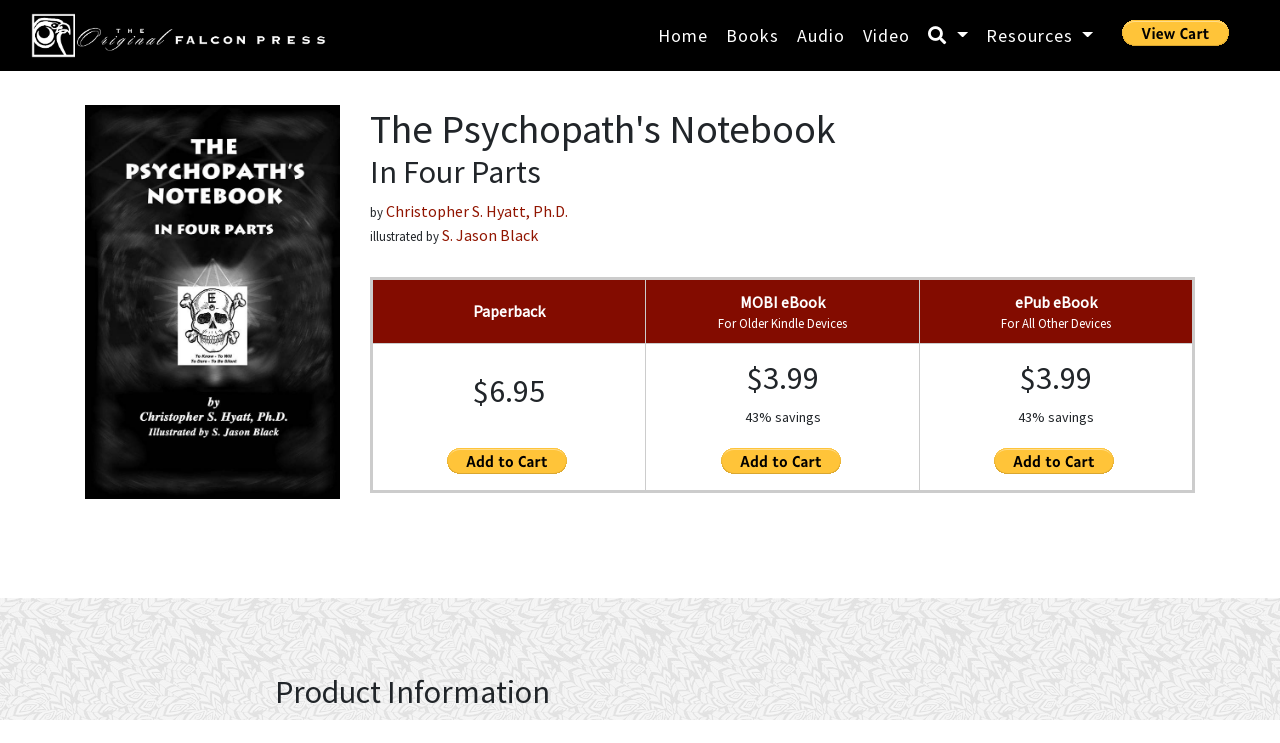

--- FILE ---
content_type: text/html; charset=UTF-8
request_url: http://originalfalcon.com/psychopaths-notebook-in-four-parts.php
body_size: 23766
content:


<!doctype html>
<html lang='en'>

<head>
<meta charset='utf-8'>
<meta name='viewport' content='width=device-width, initial-scale=1, shrink-to-fit=no'>
<meta name='description' content='
The Psychopaths Notebook is designed to give you practical advice to achieve the goals developed in The Psychopaths Bible.

Part 1: The Extreme Types
Part 2: The Joys of Revenge
Part 3: A Day in the Life of A Psychopath
Part 4: The Seven Blessings, Often Called The Seven Deadly Sins

'>
<meta name='author' content='The Original Falcon Press'>

<link rel='icon' href='img/favicon/favicon.png'>

<title>The Psychopath's Notebook</title>

<!-- Bootstrap core CSS -->
<!-- OFFSITE -->
<!--
<link rel='stylesheet' href='https://maxcdn.bootstrapcdn.com/bootstrap/4.0.0-beta.3/css/bootstrap.min.css' integrity='sha384-Zug+QiDoJOrZ5t4lssLdxGhVrurbmBWopoEl+M6BdEfwnCJZtKxi1KgxUyJq13dy' crossorigin='anonymous'>
-->
<link rel='stylesheet' href='https://stackpath.bootstrapcdn.com/bootstrap/4.1.0/css/bootstrap.min.css' integrity='sha384-9gVQ4dYFwwWSjIDZnLEWnxCjeSWFphJiwGPXr1jddIhOegiu1FwO5qRGvFXOdJZ4' crossorigin='anonymous'>

<!-- Font Awesome (for shopping cart icon) -->
<!-- https://fontawesome.com/how-to-use/on-the-web/setup/getting-started?using=web-fonts-with-css -->
<link rel='stylesheet' href='https://use.fontawesome.com/releases/v5.1.0/css/all.css' integrity='sha384-lKuwvrZot6UHsBSfcMvOkWwlCMgc0TaWr+30HWe3a4ltaBwTZhyTEggF5tJv8tbt' crossorigin='anonymous'>

<!-- GOOGLE FONTS -->
<link href='https://fonts.googleapis.com/css?family=Source+Sans+Pro' rel='stylesheet'>

<!-- Custom styles for this template -->
<link href='css/style.css' rel='stylesheet'>

<!-- Scrollbar Custom CSS: from https://bootstrapious.com/p/bootstrap-sidebar -->
<link rel='stylesheet' href='https://cdnjs.cloudflare.com/ajax/libs/malihu-custom-scrollbar-plugin/3.1.5/jquery.mCustomScrollbar.min.css'>
</head>

<body data-spy='scroll' data-target='#myScrollspy' data-offset='200'>

<!--
<img src='img/event/site_update_new_wings.jpg' class='fill' style='position:fixed;left:0;bottom:0;z-index:99999'/>
-->

<nav class='navbar navbar-expand-md navbar-dark fixed-top shrink' id='banner'>
	<div class='container-fluid'>
  <!-- Brand -->
  <a class='navbar-brand' href='index.php'><img src='img/logo/original_falcon_white.png' /></a>

<!-- Always Visible -->
<div class='navbar-cart-container align-middle ml-auto mr-3 order-md-last'>
<!--
<a class='navbar-cart btn btn-link' href='http://store5.esellerate.net/fp/cart' role='button'><i class='fa fa-shopping-cart'></i></a>
-->
<form target='paypal' action='https://www.paypal.com/cgi-bin/webscr' method='post' >
<input type='hidden' name='cmd' value='_s-xclick'>
<input type='hidden' name='encrypted' value='-----BEGIN [base64]/5Xti4hp/[base64]/ETMS1ycjtkpkvjXZe9k+6CieLuLsPumsJ7QC1odNz3sJiCbs2wC0nLE0uLGaEtXynIgRqIddYCHx88pb5HTXv4SZeuv0Rqq4+axW9PLAAATU8w04qqjaSXgbGLP3NmohqM6bV9kZZwZLR/klDaQGo1u9uDb9lr4Yn+rBQIDAQABo4HuMIHrMB0GA1UdDgQWBBSWn3y7xm8XvVk/UtcKG+wQ1mSUazCBuwYDVR0jBIGzMIGwgBSWn3y7xm8XvVk/[base64]/zANBgkqhkiG9w0BAQUFAAOBgQCBXzpWmoBa5e9fo6ujionW1hUhPkOBakTr3YCDjbYfvJEiv/2P+IobhOGJr85+XHhN0v4gUkEDI8r2/rNk1m0GA8HKddvTjyGw/XqXa+LSTlDYkqI8OwR8GEYj4efEtcRpRYBxV8KxAW93YDWzFGvruKnnLbDAF6VR5w/[base64]/ZkWHo2X3dUYaCZTpminIwIJT3X+eAGL2rqynBe53ltEl9d0Nh6aLUpjpMHBocblGAeMA/lFF0HhROOmeKu8GBKuszXghoo6qW+NobRGCyA==-----END PKCS7-----'>
<input type='image' src='https://www.paypalobjects.com/en_US/i/btn/btn_viewcart_LG.gif' border='0' name='submit' alt='PayPal - The safer, easier way to pay online!'>
<img alt='' border='0' src='https://www.paypalobjects.com/en_US/i/scr/pixel.gif' width='1' height='1'>
</form>

</div>

  <!-- Toggler/collapsibe Button -->
  <button class='navbar-toggler' type='button' data-toggle='collapse' data-target='#collapsibleNavbar'>
    <span class='navbar-toggler-icon'></span>
  </button>

  <!-- Navbar links -->
  <div class='collapse navbar-collapse' id='collapsibleNavbar'>
    <ul class='navbar-nav ml-auto'>
      <li class='nav-item'>
        <a class='nav-link' href='index.php'>Home</a>
      </li>
      <li class='nav-item'>
        <a class='nav-link' href='books.php'>Books</a>
      </li>
      <li class='nav-item'>
        <a class='nav-link' href='audio.php'>Audio</a>
      </li>
      <li class='nav-item'>
        <a class='nav-link' href='video.php'>Video</a>
      </li>
	   <!-- Search Dropdown -->
    <li class='nav-item dropdown'>
      <a class='nav-link dropdown-toggle' href='#' id='navbardrop' data-toggle='dropdown'>
        <i class='fa fa-search'></i>
      </a>
      <div class='dropdown-menu'>

<div style='padding:0 10px;'>

<form action='http://search.freefind.com/find.html' method='GET' accept-charset='utf-8' target='_self' class=''>
<div class=''>
<input type='text' class='form-control' name='query' id='query' placeholder='Search'>
<div><button type='submit' class='btn btn-primary'>Submit</button></div>
<input type='hidden' name='id' value='41389467'>
<input type='hidden' name='pageid' value='r'>
<input type='hidden' name='mode' value='ALL'>
<input type='hidden' name='n' value='0'>
<input type='hidden' name='_charset_' value=''>
<input type='hidden' name='bcd' value='÷'>
</div>
</form>

<form action='http://search.freefind.com/find.html' method='GET' accept-charset='utf-8' target='_self' class=''>
<select name='query' onchange='if( this.value != ""){ submit(); }' class='mt-4 mb-2'>
<option value=''>Popular Topic</option>
<option value='Angels'>Angels</option>
<option value='Astrology'>Astrology</option>
<option value='Ceremonial Magick'>Ceremonial Magick</option>
<option value='Chaos Magick'>Chaos Magick</option>
<option value='Conspiracy'>Conspiracy Theory</option>
<option value='Devils'>Demons/Devils</option>
<option value='Divination'>Divination</option>
<option value='Drugs'>Drugs</option>
<option value='Enochian'>Enochian</option>
<option value='Fiction'>Fiction</option>
<option value='Gay'>Gay</option>
<option value='Goetia'>Goetia</option>
<option value='Golden Dawn'>Golden Dawn</option>
<option value='Healing'>Healing</option>
<option value='Health'>Health/Healing</option>
<option value='Hypnosis'>Hypnosis</option>
<option value='Illuminati'>Illuminati</option>
<option value='Jungian'>Jungian Psychology</option>
<option value='Kabbalah'>Kabbalah</option>
<option value='Magick'>Magick</option>
<option value='Meditation'>Meditation</option>
<option value='Occult'>Occult</option>
<option value='Politics'>Politics</option>
<option value='Psychology'>Psychology</option>
<option value='Religion'>Religion</option>
<option value='Santeria'>Santeria</option>
<option value='Science'>Science</option>
<option value='Sex'>Sex</option>
<option value='Shaman'>Shamanism</option>
<option value='Shaman'>Sorcery</option>
<option value='Tantra'>Tantra</option>
<option value='Tarot'>Tarot</option>
<option value='Thelema'>Thelema</option>
<option value='Undoing'>Undoing</option>
<option value='Voodoo'>Voodoo</option>
<option value='Yoga'>Yoga</option>
</select>
<input type='hidden' name='id' value='41389467'>
<input type='hidden' name='pageid' value='r'>
<input type='hidden' name='mode' value='ALL'>
<input type='hidden' name='n' value='0'>
<input type='hidden' name='_charset_' value=''>
<input type='hidden' name='bcd' value='÷'>
</form>

</div>

      </div>
    </li>
	   <!-- Dropdown -->
    <li class='nav-item dropdown'>
      <a class='nav-link dropdown-toggle' href='#' id='navbardrop' data-toggle='dropdown'>
        Resources
      </a>
      <div class='dropdown-menu'>
<a class='dropdown-item' href='about.php'>About Us</a>
 <div class='dropdown-divider'></div>
<a class='dropdown-item' href='authors.php'>Authors</a>
<a class='dropdown-item' href='articles.php'>Articles</a>
<a class='dropdown-item' href='products.php?b=bundle_energized_hypnosis'>Bundles</a>
<a class='dropdown-item' href='enochian-tablets.php'>The Enochian Tablets</a>
<a class='dropdown-item' href='kabbalistic-calculator.php'>Kabbalistic Calculator</a>
<a class='dropdown-item' href='specials.php'>Specials</a>
 <div class='dropdown-divider'></div>
<a class='dropdown-item' href='links.php'>Links to Favorite Sites</a>
 <div class='dropdown-divider'></div>
<a class='dropdown-item' href='individual-orders.php'>Individual Orders</a>
<a class='dropdown-item' href='for-resellers.php'>For Resellers</a>
 <div class='dropdown-divider'></div>
<a class='dropdown-item' href='contact-us.php'>Contact Us</a>

      </div>
    </li>
    </ul>

	<!--
    <form class='form-inline my-2 my-lg-0'>
      <input class='form-control mr-sm-2' type='search' placeholder='Search' aria-label='Search'>
      <button class='btn btn-outline-success my-2 my-sm-0' type='submit'>Search</button>
    </form>
	-->

  </div>
	</div>
</nav>


<main role="main">


<!-- INTRO: start -->
<section class='item-details' id='item-details-intro'>
<div class="container">
<div class="row">
<div class="col-sm-3">
	
<div class='item-cover-container'><img class='item-cover item-cover-detail fill' src='img/covers/psychopaths-notebook-in-four-parts.jpg' alt='The Psychopaths Notebook' /></div>      
</div>
<div class="col-sm-9">
	
<div class='item-titlearea-container'><h1 class='item-title'>The Psychopath's Notebook<span class='item-subtitle'>In Four Parts</span></h1><div class='item-author'><span class='small'>by </span><nobr><a href='authors.php#section_christopher_hyatt'>Christopher S. Hyatt, Ph.D.</a></nobr></div><div class='item-author'><span class='small'>illustrated by </span><nobr><a href='authors.php#section_jason_black'>S. Jason Black</a></nobr></div></div><div class='item-pricing-container'>
<table border='0' cellpadding='0' cellspacing='0' class='pricing'>
<thead>
<tr><th width='33.333333333333%'>Paperback</th><td width='33.333333333333%'>MOBI eBook<div class='small'>For Older Kindle Devices</div></td><td width='33.333333333333%'>ePub eBook<div class='small'>For All Other Devices</div></td></tr>
</thead>
<tbody>
<tr><th><div class='price_cost '>$6.95</div></th><td><div class='price_ebook '>$3.99</div><div class='savings'>43% savings</div></td><td><div class='price_ebook '>$3.99</div><div class='savings'>43% savings</div></td></tr>
<tr><th><form target='paypal' action='https://www.paypal.com/cgi-bin/webscr' method='post'>
	<input type='hidden' name='cmd' value='_s-xclick'>
	<input type='hidden' name='hosted_button_id' value='L9QCFE63XTV2L'>
	<input type='image' src='https://www.paypalobjects.com/en_US/i/btn/btn_cart_LG.gif' border='0' name='submit' alt='PayPal - The safer, easier way to pay online!'>
	<img alt='' border='0' src='https://www.paypalobjects.com/en_US/i/scr/pixel.gif' width='1' height='1'>
	</form></th><td><form target='paypal' action='https://www.paypal.com/cgi-bin/webscr' method='post'>
	<input type='hidden' name='cmd' value='_s-xclick'>
	<input type='hidden' name='hosted_button_id' value='CF3C5AX66CCXE'>
	<input type='image' src='https://www.paypalobjects.com/en_US/i/btn/btn_cart_LG.gif' border='0' name='submit' alt='PayPal - The safer, easier way to pay online!'>
	<img alt='' border='0' src='https://www.paypalobjects.com/en_US/i/scr/pixel.gif' width='1' height='1'>
	</form></td><td><form target='paypal' action='https://www.paypal.com/cgi-bin/webscr' method='post'>
	<input type='hidden' name='cmd' value='_s-xclick'>
	<input type='hidden' name='hosted_button_id' value='RDQRYSZT4V8A8'>
	<input type='image' src='https://www.paypalobjects.com/en_US/i/btn/btn_cart_LG.gif' border='0' name='submit' alt='PayPal - The safer, easier way to pay online!'>
	<img alt='' border='0' src='https://www.paypalobjects.com/en_US/i/scr/pixel.gif' width='1' height='1'>
	</form></td></tr>
</tbody>
</table>
</div>      
</div>
</div>
</div>
</div><!-- /container -->
</section>
    



<!-- PRODUCT INFORMATION: start -->
<section class='item-details' id='item-details-information'>

<div class='container'>
<div class='row'>
<div class='col-sm-12 col-md-10 offset-md-1 col-lg-8 offset-lg-2'>
<h2>Product Information</h2>
<table border='0' cellpadding='0' cellspacing='0' class='product_information'>
<tbody>
<tr><th>Format:</th><td>Booklet</td></tr>
<tr><th>Pages:</th><td>40 pages</td></tr><tr><th>ISBN-10:</th><td>1-935150-44-8</td></tr><tr><th>ISBN-13:</th><td>978-1-935150-44-2</td></tr>
</tbody>
</table>

</div>
</div>
</div>
</section>
<!-- PRODUCT INFORMATION: stop -->


<!-- DESCRIPTION: start -->
<section class='item-details' id='item-details-description'>

<div class='container'>
<div class='row'>
<div class='col-sm-12 col-md-10 offset-md-1 col-lg-8 offset-lg-2'>
<h2>Description</h2>
<p><em>The Psychopath's Notebook</em> is designed to give you practical advice to achieve the goals developed in <a href='psychopaths-bible-for-the-extreme-individual.php'>The Psychopath's Bible</a>.</p>
<ul>
<li>Part 1: The Extreme Types</li>
<li>Part 2: The Joys of Revenge</li>
<li>Part 3: A Day in the Life of A Psychopath</li>
<li>Part 4: The Seven Blessings, Often Called The Seven Deadly Sins</li>
</ul>

</div>
</div>
</div>
</section>
<!-- DESCRIPTION: stop -->














<!-- FreeFind Begin No Index -->
<!-- BUNDLES: start -->
<!--
<section class='item-details item-details-bundles' id='item-details-bundle-intro'>

<div class='container'>
<div class='row'>
<div class='col-sm-12 col-md-10 offset-md-1 col-lg-8 offset-lg-2'>
<h2>Bundle Savings</h2>
</div>
</div>
</div>
</section>
-->
<section class='item-details item-details-bundles' id='item-details-bundle-1'>

<div class='container'>
<div class='row'>
<div class='col-sm-12 col-md-10 offset-md-1 col-lg-8 offset-lg-2'>
<img src='img/starburst/save-bundle-pricing.gif' class='save_bundle_pricing' style='' align='right' /><h2>Psychopaths <span class=' text-muted bundle_bundle'>Bundle</h2><p>Bundle Includes:</p><table class='bundle-list'><tr><td class='cover'><a href='psychopaths-bible-for-the-extreme-individual.php'><img src='img/covers/psychopaths-bible-for-the-extreme-individual.jpg' alt='The Psychopath's Bible' class='fill item-cover bundle-item-cover'></a></td><td><a href='psychopaths-bible-for-the-extreme-individual.php'><h5 class='bundle-item-title'>The Psychopath's Bible <span class='bundle-subtitle'>For the Extreme Individual</span></h5></a></td></tr><tr><td class='cover'><a href='psychopaths-notebook-in-four-parts.php'><img src='img/covers/psychopaths-notebook-in-four-parts.jpg' alt='The Psychopath's Notebook' class='fill item-cover bundle-item-cover'></a></td><td><a href='psychopaths-notebook-in-four-parts.php'><h5 class='bundle-item-title'>The Psychopath's Notebook <span class='bundle-subtitle'>In Four Parts</span></h5></a></td></tr></table><div class='item-bundle-pricing-container'>
<table border='0' cellpadding='0' cellspacing='0' class='pricing'>
<thead>
<tr><th width='100%'>Physical Products<div class='small'>Bundle Savings</div></th></tr>
</thead>
<tbody>
<tr><th><span class='price_original'>25.90</span><div class='price_cost '>$21.95</div><div class='savings'>15% savings</div></th></tr>
<tr><th><form target='paypal' action='https://www.paypal.com/cgi-bin/webscr' method='post'>
	<input type='hidden' name='cmd' value='_s-xclick'>
	<input type='hidden' name='hosted_button_id' value='DYH93R8YDQL8J'>
	<input type='image' src='https://www.paypalobjects.com/en_US/i/btn/btn_cart_LG.gif' border='0' name='submit' alt='PayPal - The safer, easier way to pay online!'>
	<img alt='' border='0' src='https://www.paypalobjects.com/en_US/i/scr/pixel.gif' width='1' height='1'>
	</form></th></tr>
</tbody>
</table>
</div>
</div>
</div>
</div>
</section>
<!-- BUNDLES: stop -->
<!-- FreeFind End No Index -->


<!-- FreeFind Begin No Index -->
<!-- ALSO: start -->
<section class='item-details' id='item-details-also'>

<div class='container'>
<div class='row'>
<div class='col-sm-12 col-md-10 offset-md-1 col-lg-8 offset-lg-2'>
<h2>You May Also Like</h2><div id='carousel_id_51' class='carousel carousel_id_51 slide' data-ride='carousel'><ol class='carousel-indicators'><li data-target='#carousel_id_51' data-slide-to='0' class='active'></li></ol><div class='carousel-inner' role='listbox'><div class='carousel-item  active' ><div class='row'><div class='col-4'><a href='psychopaths-bible-for-the-extreme-individual.php'><img src='img/covers/psychopaths-bible-for-the-extreme-individual.jpg' alt='The Psychopaths Bible' class='fill item-cover item-cover-carousel' /></a></div><div class='col-4'><a href='psychopaths-lullaby.php'><img src='img/covers/psychopaths-lullaby.jpg' alt='Dr. Hyatt Presents: The Psychopaths Lullaby' class='fill item-cover item-cover-carousel' /></a></div><div class='col-4'><a href='to-lie-is-human-not-getting-caught-is-divine.php'><img src='img/covers/to-lie-is-human-not-getting-caught-is-divine.jpg' alt='To Lie is Human' class='fill item-cover item-cover-carousel' /></a></div></div></div></div><a class='carousel-control-prev' href='#carousel_id_51' role='button' data-slide='prev'><span class='carousel-control-prev-icon' aria-hidden='true'></span><span class='sr-only'>Previous</span></a><a class='carousel-control-next' href='#carousel_id_51' role='button' data-slide='next'><span class='carousel-control-next-icon' aria-hidden='true'></span><span class='sr-only'>Next</span></a></div>
</div>
</div>
</div>
</section>
<!-- ALSO: stop -->
<!-- FreeFind End No Index -->


<!-- FreeFind Begin No Index -->
<!-- AUTHORS: start -->
<section class='item-details' id='item-details-author'>

<div class='container'>
<div class='row'>
<div class='col-sm-12 col-md-10 offset-md-1 col-lg-8 offset-lg-2'>
<h2>About the Author</h2><div class='row scroll_section item-about-author' id='section_christopher_hyatt'><div class='col-3 col-md-2'><img src='img/authors/christopher_hyatt.jpg' class='fill rounded-circle' alt='' /></div><div class='col-9 col-md-9 offset-md-1'><h3>Christopher S. Hyatt, Ph.D.</h3><p>Christopher S. Hyatt, Ph.D. was trained in psycho-physiology and clinical psychology. As a research scientist he has published numerous peer-reviewed articles in professional journals and was a Research Fellow at the University of Toronto and the University of Southern California. He fled the world of academia and state sponsored psychology to become an explorer of the human mind... creating such devices as the <a href='products.php?b=bundle_radical_undoing'>Radical Undoing Series</a>. He is now a world-famous author of a wide variety of books, CDs, and DVDs on post-modern psychology, sex, tantra, kundalini and mysticism... and an advocate of brain exploration.</p><div class='mt-3'><a class='btn btn-outline-info' href='products.php?a=christopher_hyatt' role='button'>Products</a><a class='btn btn-outline-info ml-2' href='articles.php#section_christopher_hyatt' role='button'>Articles</a></div></div></div>
</div>
</div>
</div>
</section>
<!-- AUTHORS: stop -->
<!-- FreeFind End No Index -->





</main>



<div class='container'>
<footer class='pt-4 my-md-5 pt-md-5'>
        <div class='row'>
          <div class='col-12 col-md text-center text-md-left'>
            <a href='index.php'><img class='mb-2' src='img/logo/original_falcon_black_on_clear.png' alt='' style='width:200px;'></a>
            <small class='d-block'><a href='index.php' class='text-muted'>The Original Falcon Press</a></small>
            <small class='d-block mb-5 text-muted'>&copy; 2026</small>
			<!--
			<div class='back_to_top'><a href='#'>Back to the top</a></div>
			-->
          </div>
          <div class='col-6 col-md'>
            <h5>Products</h5>
            <ul class='list-unstyled text-small'>
              <li><a class='text-muted' href='books.php'>Books</a></li>
              <li><a class='text-muted' href='audio.php'>Audio</a></li>
              <li><a class='text-muted' href='video.php'>Video</a></li>
			  <!--
              <li class='mt-4'><a class='text-muted' href='http://store5.esellerate.net/fp/cart'>Shopping Cart</a></li>
			  -->
            </ul>
          </div>
          <div class='col-6 col-md'>
            <h5>Resources</h5>
            <ul class='list-unstyled text-small'>
              <li><a class='text-muted' href='about.php'>The Original Falcon Press</a></li>
              <li><a class='text-muted' href='authors.php'>Authors</a></li>
              <li><a class='text-muted' href='articles.php'>Articles</a></li>
              <li><a class='text-muted' href='products.php?b=bundle_energized_hypnosis'>Bundles</a></li>
              <li><a class='text-muted' href='enochian-tablets.php'>The Enochian Tablets</a></li>
              <li><a class='text-muted' href='kabbalistic-calculator.php'>Kabbalistic Calculator</a></li>
              <li><a class='text-muted' href='links.php'>Links to Favorite Sites</a></li>
              <li><a class='text-muted' href='individual-orders.php'>Individual Orders</a></li>
              <li><a class='text-muted' href='for-resellers.php'>For Resellers</a></li>
              <li><a class='text-muted' href='contact-us.php'>Contact Us</a></li>
            </ul>
          </div>
        </div>
      </footer>
</div>

<!-- Bootstrap core JavaScript
================================================== -->
<!-- Placed at the end of the document so the pages load faster -->

<!-- jQuery CDN - Slim version (=without AJAX) -->
<script src='https://code.jquery.com/jquery-3.3.1.slim.min.js' integrity='sha384-q8i/X+965DzO0rT7abK41JStQIAqVgRVzpbzo5smXKp4YfRvH+8abtTE1Pi6jizo' crossorigin='anonymous'></script>
<!-- Popper.JS -->
<script src='https://cdnjs.cloudflare.com/ajax/libs/popper.js/1.14.0/umd/popper.min.js' integrity='sha384-cs/chFZiN24E4KMATLdqdvsezGxaGsi4hLGOzlXwp5UZB1LY//20VyM2taTB4QvJ' crossorigin='anonymous'></script>
<!-- Bootstrap JS -->
<script src='https://stackpath.bootstrapcdn.com/bootstrap/4.1.0/js/bootstrap.min.js' integrity='sha384-uefMccjFJAIv6A+rW+L4AHf99KvxDjWSu1z9VI8SKNVmz4sk7buKt/6v9KI65qnm' crossorigin='anonymous'></script>
<!-- jQuery Custom Scroller CDN -->
<script src='https://cdnjs.cloudflare.com/ajax/libs/malihu-custom-scrollbar-plugin/3.1.5/jquery.mCustomScrollbar.concat.min.js'></script>

</body>
</html>


--- FILE ---
content_type: text/css
request_url: http://originalfalcon.com/css/style.css
body_size: 19109
content:
/* Extra small devices (phones, 600px and down) */
/*
@media only screen and (max-width: 600px) {...} 
*/
/* Small devices (portrait tablets and large phones, 600px and up) */
/*
@media only screen and (min-width: 600px) {...} 
*/
/* Medium devices (landscape tablets, 768px and up) */
/*
@media only screen and (min-width: 768px) {...} 
*/
/* Large devices (laptops/desktops, 992px and up) */
/*
@media only screen and (min-width: 992px) {...} 
*/
/* Extra large devices (large laptops and desktops, 1200px and up) */
/*
@media only screen and (min-width: 1200px) {...}
*/




/*
COLOR SCHEME:
primary dark red: 881e12
*/

/* Move down content because we have a fixed navbar that is 3.5rem tall */
body {
	/*
  padding-top: 3.5rem;
  */
	position: relative;
}

/* FALCON COLOR SCHEME */
BODY{
	/*
	background-color:#f5e1b7;
	background: #FFFFFF url("../img/background/fade_tan.gif") repeat;
	*/
	font-family: 'Source Sans Pro', sans-serif;
}
A{
	color:#911501;
}
A:hover{
	color:#a71700;
}
A.navbar-cart{
	border-color: #FFF;
	color:#FFF;
	/*
	background-color: #000;
	border-color: #FFF;
	border: 1px solid #FFF;
	*/
}
A.navbar-cart:hover{
	border-color: #000;
	background-color: #FFF;
	color:#000;
	/*
	background-color: #881e12;
	border-color: #FFF;
	*/
}
.navbar-cart-container{
	padding-left:0px;
}
/* mobile view */
@media (min-width:992px)
{
	.navbar-cart-container{
		padding-left:20px;
	}
}

/* for the bundle titles on item pages */
H3{
	font-size:1.5em;
	font-weight:bold;
}
/* H6 is for the bold title above (usually) a line of text (for example in a list) */
H6{
	margin:0px;
	padding:0px;
}


/* WHILE YOU HAVE THE SAVINGS EVENT ON */
FOOTER{
	padding-bottom:50px;
}

BUTTON.btn-search{
	color: #FFF;
	border-color: #FFF
}
BUTTON.btn-search:hover{
	color:#FFF;
	border-color:#FFF;
	background-color: #881e12;
}

IMG.item-cover{
	/*
	background-color:#FFF;
	border-radius: 4px;
	box-shadow: 0 0 7px 0 rgba(0,0,0,.2);
	padding: 2px;
	*/
}
A:hover IMG.item-cover{
	box-shadow: 0 0 7px 0 rgba(131,21,0,1);
}
IMG.item-cover-stacked{
	margin-bottom:20px;
}


.nav-pills .nav-link.active, .nav-pills .show>.nav-link {
    color: #fff;
    background-color: #881e12;
}


.navbar-collapse{
	/*
	background-color:#00FF00;
	*/
}




.btn-primary, .btn-primary:visited {
    background-color: #000 !important;
	border-color:#FFF !important;
}
.btn-primary:hover, .btn-primary:active {
    background-color: #FFF !important;
	border-color:#000 !important;
	color:#000 !important;
}
.btn-outline-info, .btn-outline-info:visited {
	border-color:#000 !important;
	color:#000 !important;
}
.btn-outline-info:hover, .btn-outline-info:active {
    background-color: #000 !important;
	border-color:#000 !important;
	color:#FFF !important;
}

/*
	background-color:#ede6d0;  tan 
*/



SECTION#item-details-author .scroll_section{
	padding-top: 0px;
}
SECTION#item-details-author .scroll_section{
	padding-bottom: 75px;
}
SECTION#item-details-author .scroll_section:last-child{
	padding-bottom: 0px;
}

/* SECTIONS */
.scroll_section {
	padding-top: 75px; /* 3.5rem is exact */
}
SECTION.section_first, .inner_section_first{
	/*
	margin-bottom:40px;
	*/
}
/* THIS IS FOR ANCHOR LINKS */
SECTION, .inner_section{
	padding-top:75px;
	padding-bottom:75px;
}
@media only screen and (max-width: 768px) {
SECTION{
	/*
	margin-top:40px;
	margin-bottom:40px;
	*/
	padding-top:60px;
	padding-bottom:60px;
}
} 
SECTION.light{
	background-color:#efefef;
}
/* HOMEPAGE */
SECTION#home_about{
	color:#FFF;
	background-color:#000;
	background: #000 url(../img/background/feathers-dark.gif) repeat;
}
SECTION#home_products{
	background-color:#FFF;
}
SECTION#home_recent_releases{
	background-color:#efefef;
	background: #FFF url(../img/background/feathers-medium.gif) repeat;
	color:#FFF;
}
SECTION#home_search{
	background-color:#5b5b5b;
	color:#FFF;
	background: #5b5b5b url(../img/background/feathers-dark.gif) repeat;
}
SECTION#home_bundles{
	background: #e6d3b0 url(../img/banner/banner-books.jpg) repeat;
	background-size:cover;
	color:#FFF;
	/*
	background: #e6d3b0 url(../img/background/feathers-light-tan.gif) repeat;
	*/
}
SECTION#home_coming_soon{
	background-color:#efefef;
	background: #efefef url(../img/background/feathers-light.gif) repeat;
}
/* ITEM */
SECTION#item-details-information{
	background-color:#efefef;
	background: #efefef url(../img/background/feathers-light.gif) repeat;
}
SECTION#item-details-author_quote{
	background-color:#5b5b5b;
	color:#FFF;
	background: #5b5b5b url(../img/background/feathers-dark.gif) repeat;
}
SECTION#item-details-excerpt{
}
SECTION#item-details-excerpt H2{
	color:#FFF;
}
SECTION#item-details-file_mp3{
	background-color:#efefef;
}
SECTION#item-details-mp4, SECTION#item-details-youtube{
	background-color:#d6d6d6;
}
SECTION#item-details-mp4_download{
	background-color:#FFF;
}
SECTION#item-details-reviews{
	background-color:#000;
	color:#FFF;
}
SECTION.item-details-bundles{
	background-color:#efe4cf; /* default */
}
SECTION#item-details-bundle-intro{
	background-color:#dbc59c;
}
SECTION#item-details-bundle-intro H2{
	margin-bottom:0px;
}
SECTION#item-details-bundle-1{
	background: #e6d3b0 url(../img/background/feathers-light-tan.gif) repeat;
	/*
	background: linear-gradient(to bottom, #efe4cf, #e6d3b0);
	*/
}
SECTION#item-details-bundle-2{
	background: #dbc59c url(../img/background/feathers-medium-tan.gif) repeat;
	/*
	background-color:#e6d7bb;
	background: linear-gradient(to bottom, #dbc59c, #ccb68e);
	*/
}
SECTION#item-details-also{
	background-color:#232323;
	color:#FFF;
	background: #232323 url(../img/background/feathers-dark.gif) repeat;
}
SECTION#item-details-author{
	background-color:#efefef;
}
/* BASIC */
SECTION.section_button_collapse{
	background-color:#efefef;
	background: #efefef url(../img/background/feathers-medium.gif) repeat;
}
SECTION#section_kabbalistic_calculator_form_intro{
	background-color:#EFEFEF;
}


.sidebar_section_links_container{
	/*
	border:1px solid #000;
	background-color:#FFF;
	*/
	margin-bottom:20px;
}
.sidebar_title{
	/*
	background-color:#000;
	color:#FFF;
	padding:10px;
	*/
	border-bottom: 1px solid #999;
	color:#999;
	padding:5px;
}
.nav-pills{
	padding:10px;
}
UL.nav-pills LI.nav-item A.nav-link-active{
	color: #FFF!important;
	background-color:#881e12;
}
UL.nav-pills LI.nav-item A.nav-link:hover{
	color: #881e12!important;
}
UL.nav-pills LI.nav-item A.nav-link-active:hover{
	color: #FFF!important;
}



A .homepage-icons{
	color:#000;
}
H2.homepage-icons-titles{
	padding-top:20px;
	/*
	text-transform: uppercase;
	*/
}


SECTION.item-details H2{
	margin-bottom:30px;
	/*
	text-align:center;
	*/
}



.sidebar_container IMG.fill {
    max-width: 200px;
	max-height: 200px;
}
/*
@media (min-width: 992px){
#myScrollspy IMG.fill {
    max-width: 200px;
}
}
*/






/* BUNDLES
-------------------------------------------------- */
H5.bundle-item-title{
	font-size:1em;
	margin-left:10px;
}
H5.bundle-item-title SPAN{
	display: block;
	font-size:.8em;
}
TABLE.bundle-list{
	margin-bottom:20px;
	margin-left:20px;
}
TABLE.bundle-list TD{
	vertical-align: middle;
	padding:5px 0;
}
TABLE.bundle-list TD.cover{
	max-width:40px;
}
IMG.save_bundle_pricing{
	width:200px;
	margin-bottom:20px;
	margin-left:10px;
}
@media only screen and (max-width: 768px) {
IMG.save_bundle_pricing{
	width:100px;
}
}






SPAN.desc_item_part{
	font-weight:bolder;
}


H2.article-section-title SPAN{
	font-size:.5em;
	display:block;
}




/* ALWAYS
-------------------------------------------------- */
.fill{
	width:100%;	
}
.video_responsive{
    overflow:hidden;
    padding-bottom:56.25%;
    position:relative;
    height:0;
}
.video_responsive iframe{
    left:0;
    top:0;
    height:100%;
    width:100%;
    position:absolute;
}


/* HOMEPAGE - SLIDER (using bootstrap carousel)
-------------------------------------------------- */
/*!
 * Start Bootstrap - Full Slider (https://startbootstrap.com/template-overviews/full-slider)
 * Copyright 2013-2017 Start Bootstrap
 * Licensed under MIT (https://github.com/BlackrockDigital/startbootstrap-full-slider/blob/master/LICENSE)
 */

/* make height 50vh 100 for full screen height */
/*
.carousel-item {
  height: 50vh; 
  min-height: 300px;
  background: no-repeat center center scroll;
  -webkit-background-size: cover;
  -moz-background-size: cover;
  -o-background-size: cover;
  background-size: cover;
}
*/

/* Carousel base class */
.carousel {
	/*
  margin-bottom: 4rem;
  */
}
/* Since positioning the image, we need to help out the caption */
/*
bottom: 3rem;
*/
.carousel-caption {
  bottom: 120px;
  z-index: 10;
}
.carousel-caption-header{
	font-size:3em;
	font-weight:bold;
	padding-bottom:20px;
	text-transform: uppercase;
	line-height:.9em;
	text-shadow: 4px 4px 10px #000;
}
.carousel-caption-header .subtext{
	font-size:.7em;
}
/* mobile view */
@media (max-width:500px)
{
	.carousel-caption-header .subtext{
		font-size:.6em;
		line-height:.9em;
	}
}

/* Declare heights because of positioning of img element */
.carousel-homepage .carousel-item {
	height: 32rem;
	background-color: #777;
	background: no-repeat center center scroll;
	background-size: cover;
	/*
	background-size: contain;
	*/
}
.carousel-item > img {
  position: absolute;
  top: 0;
  left: 0;
  min-width: 100%;
  height: 32rem;
}

H1.article SPAN{
	display:block;
	font-size:.4em;
}

.sidebar_container {
	top: 20px;
	position: fixed;
	padding-top: 3.5rem;
}
div.col-8 div {
}





p.header-lead{
	font-size: 1.8em;
	font-weight:300;
}

/* 881e12 */
H2.article-section-title,
H2.item-set-section-title,
H2.link-section-title{
	/*
	border-bottom:1px solid #000;
	padding:10px;
	margin-bottom:10px;
	background-color:#000; 
	color:#FFF;
	font-size:16px;
	*/
	
	
	border-bottom: 1px solid #999;
	color:#999;
	padding:5px;
}



/* NAVBAR
-------------------------------------------------- */
.navbar{
}
A.navbar-brand IMG{
	height:30px;
	-webkit-transition: height .3s; /* Safari */
	transition: height .3s;
}
@media only screen and (min-width: 768px) {
	A.navbar-brand IMG{
		height:45px;
		-webkit-transition: height .3s; /* Safari */
		transition: height .3s;
	}
} 
.navbar-nav .nav-item .nav-link{
	padding: 10px .5em!important;
	font-size: 14px;
    font-weight: 500;
    letter-spacing: 1px;
    color: #fff;
	/*
   font-family: 'Gothic A1', sans-serif;
   */
}
@media only screen and (min-width: 850px) {
	.navbar-nav .nav-item .nav-link{
		font-size: 18px;
	}
}
A.nav-link:hover{
	color:#FFF!important;
	text-decoration:underline;
}
.navbar-nav .nav-item .nav-link:hover{color:#881e12;}
.navbar-expand-md .navbar-nav .dropdown-menu{
	border-top:3px solid #881e12;
}
.dropdown-item:hover{background-color:#881e12;color:#fff;}
nav{-webkit-transition: padding-top .3s,padding-bottom .3s;
    -moz-transition: padding-top .3s,padding-bottom .3s;
    transition: padding-top .3s,padding-bottom .3s;
    border: none;
	}
	
 .shrink {
	/*
    padding-top: 0;
    padding-bottom: 0;
    */
    background-color: #000; /* 212529 */
}







.item-review-individual-container{
	padding:40px 0;
}
.item-review-individual-container:last-child{
	padding-bottom:0px;
}


/*
.banner{
	background-image:url('http://www.hd-freewallpapers.com/latest-wallpapers/abstract-website-backgrounds.jpg');
	text-align: center;
    color: #fff;
   
    background-repeat: no-repeat;
    background-attachment: scroll;
    background-position: center center;
    -webkit-background-size: cover;
    -moz-background-size: cover;
    -o-background-size: cover;
    background-size: cover;
}
.banner-text{
	padding:200px 0 150px 0;
}
.banner-heading{
	font-family: 'Lobster', cursive;
	font-size: 75px;
    font-weight: 700;
    line-height: 100px;
    margin-bottom: 30px;
	color:#fff;
}
.banner-sub-heading{
	font-family: 'Libre Baskerville', serif;
	font-size: 30px;
    font-weight: 300;
    line-height: 30px;
    margin-bottom: 50px;
	color:#fff;
}

.btn-banner{
	padding:5px 20px;
	border-radius:10px;
	font-weight:700;
	line-height:1.5;
	text-align:center;
	color:#fff;
	text-transform:uppercase;
}
*/
.text-intro{
	width:90%;
	margin:auto;
	text-align:center;
	padding-top:30px;
}


/* mobile view */
@media (max-width:500px)
{
	.navbar-nav{
		background-color:#000;
		/*
		border-top:3px solid #fed136;
		*/
		color:#fff;
		z-index:1;
		margin-top:5px;
		}
	.navbar-nav .nav-item .nav-link{
	padding: 0.7em 1em!important;
	font-size: 100%;
    font-weight: 500;
    }
	.banner-text{
	padding:150px 0 150px 0;
}
.banner-heading{
	font-size: 30px;
    line-height: 30px;
    margin-bottom: 20px;
}
.banner-sub-heading{
	font-size: 10px;
    font-weight: 200;
    line-height: 10px;
    margin-bottom: 40px;
}

}

@media (max-width:768px){
	.banner-text{
	padding:150px 0 150px 0;
}
	.banner-sub-heading{
	font-size: 23px;
    font-weight: 200;
    line-height: 23px;
    margin-bottom: 40px;
}
}
 



/* HOMEPAGE - MARKETING CONTENT
-------------------------------------------------- */
@media (max-width:768px){
.break-sm{
	display:block;
}
}
/* Center align the text within the three columns below the carousel */
/*
.marketing .col-lg-4 {
  margin-bottom: 1.5rem;
  text-align: center;
}
.marketing h2 {
  font-weight: 400;
}
.marketing .col-lg-4 p {
  margin-right: .75rem;
  margin-left: .75rem;
}
*/

/* SECTION - NEWSLETTER FORM
-------------------------------------------------- */
.newsletter_bordered SECTION.newsletter{
	background-color:transparent;
	border:1px solid #000;
	color:inherit;
	margin-top:80px;
}
SECTION.newsletter{
	background-color:#000; /* f7d27b */
	padding: 40px;
	color:#FFF;
}


/* ITEM PAGE - CONTAINERS (for spacing)
-------------------------------------------------- */
H1, .item-cover-container, .sidebar_container IMG.article-img, .sidebar_container IMG.author-img{
	margin-top:30px;
}
.item-titlearea-container{
	margin-top:0px !important;
}
.item-titlearea-container, 
.item-pricing-container, 
.item-information-container, 
.item-description-container, 
.item-description-container,
.item-about-authors-container{
	margin-top:30px;
	margin-bottom:30px;
}

/* ITEM PAGE - TITLE
-------------------------------------------------- */
H1.item-title SPAN.item-subtitle{
	display:block;
	font-size:.8em;
}

/* ITEM PAGE - PRICING
-------------------------------------------------- */
TABLE.pricing{
  width:100%;
  border:3px solid #CCC;
}
TABLE.pricing TBODY{
  background-color:#fff;
}
TABLE.pricing THEAD{
  border-bottom:1px solid #CCC;
  background-color:#830c00;
  color:#FFF;
}
TABLE.pricing THEAD TH .subtext, TABLE.pricing THEAD TD .subtext{
  font-weight:normal;
  font-size: 1.1em;
}
TABLE.pricing THEAD TH, TABLE.pricing THEAD TD{
  font-weight:bold;
}
TABLE.pricing TH{
  padding-top:10px;
  padding-bottom:10px;
  font-weight:normal;
  text-align:center;
}
TABLE.pricing TD{
  border-left:1px solid #CCC;
  padding-top:10px;
  padding-bottom:10px;
  text-align:center;
}
.price_original{
	text-decoration: line-through;
  font-size: 1em;
}
.price_cost, .price_savings, .price_ebook, .price_mp3{
  font-size: 2em;
}
.savings{
  padding-top: 5px;
  font-size: 14px;
}
.button_shopping {
	-moz-box-shadow:inset 0px 1px 0px 0px #ffffff;
	-webkit-box-shadow:inset 0px 1px 0px 0px #ffffff;
	box-shadow:inset 0px 1px 0px 0px #ffffff;
	background:-webkit-gradient(linear, left top, left bottom, color-stop(0.05, #ffffff), color-stop(1, #f6f6f6));
	background:-moz-linear-gradient(top, #ffffff 5%, #f6f6f6 100%);
	background:-webkit-linear-gradient(top, #ffffff 5%, #f6f6f6 100%);
	background:-o-linear-gradient(top, #ffffff 5%, #f6f6f6 100%);
	background:-ms-linear-gradient(top, #ffffff 5%, #f6f6f6 100%);
	background:linear-gradient(to bottom, #ffffff 5%, #f6f6f6 100%);
	filter:progid:DXImageTransform.Microsoft.gradient(startColorstr='#ffffff', endColorstr='#f6f6f6',GradientType=0);
	background-color:#ffffff;
	-moz-border-radius:6px;
	-webkit-border-radius:6px;
	border-radius:6px;
	border:1px solid #dcdcdc;
	display:inline-block;
	cursor:pointer;
	/*
	color:#666666;
	*/
	font-family:Arial;
	font-size:15px;
	font-weight:bold;
	padding:6px 24px;
	text-decoration:none;
	text-shadow:0px 1px 0px #ffffff;
}
@media (max-width: 600px) {
.button_shopping {
	padding-left:10px;
	padding-right:10px;
}
}
.button_shopping:hover {
	background:-webkit-gradient(linear, left top, left bottom, color-stop(0.05, #f6f6f6), color-stop(1, #ffffff));
	background:-moz-linear-gradient(top, #f6f6f6 5%, #ffffff 100%);
	background:-webkit-linear-gradient(top, #f6f6f6 5%, #ffffff 100%);
	background:-o-linear-gradient(top, #f6f6f6 5%, #ffffff 100%);
	background:-ms-linear-gradient(top, #f6f6f6 5%, #ffffff 100%);
	background:linear-gradient(to bottom, #f6f6f6 5%, #ffffff 100%);
	filter:progid:DXImageTransform.Microsoft.gradient(startColorstr='#f6f6f6', endColorstr='#ffffff',GradientType=0);
	background-color:#f6f6f6;
}
.button_shopping:active {
	position:relative;
	top:1px;
}
.send_email_when_status_update{
	
}

/* ITEM PAGE - PRODUCT INFORMATION
-------------------------------------------------- */
TABLE.product_information TH, TABLE.product_information TD{
  padding-bottom:5px;
}
TABLE.product_information TH{
  padding-right:15px;
  font-weight:normal;
  font-size:.8em;
  text-transform: uppercase;
  vertical-align: bottom;
  color:#4f4f4f;
}

/* ITEM PAGE - EXCERPT
-------------------------------------------------- */
.excerpt_container_scrollable{
	height:400px;
	overflow: auto;
	background-color:#FFF;
	border: 1px solid #000;
	padding: 20px;
}

/* ITEM PAGE - EDITORIAL REVIEWS
-------------------------------------------------- */
.item-review-txt P:last-child{
	margin-bottom: .3rem;
}
.item-review-author-extra, .item-review-link{
	display: block;
	font-size: .8em;
}

/* ITEM PAGE - ABOUT THE AUTHOR
-------------------------------------------------- */
/*
SPAN.author-name{
	font-weight: bold;
}
*/



/* LIST PAGE - ITEM
-------------------------------------------------- */
.list-item {
	margin-bottom:30px;
	border-top: 1px solid #FFF; /* DDD f7d27b */
}
.list-item H2{
	font-size: 1em;
	margin:0px;
}
.list-item .list-item-authors{
	font-size: .8em;
}
.list-item .list-item-format{
	font-size: .8em;
	margin-top: 7px;
}
.list-item SPAN.item_format_for_sale{
	font-weight:bolder;
}
.list-item .list-item-cost{
	font-size: 1.2em;
	line-height:1em;
}
.list-item .list-item-format SPAN.not_available,
.list-item .list-item-cost.not_available{
	/*
	text-decoration: line-through;
	*/
}
.list-item .list-item-cost sup {
	top:-.2em;
}
.list-item .list-item-price-original{
	font-size: .8em;
	text-decoration: line-through;
	padding-left:5px;
}
.list-item .list-item-addition-pricing{
	font-size:.8em;
}
.list-item .list-item-format SPAN.status_msg{
	display:block;
	text-transform: uppercase;
}





/* BASIC PAGE - KABBALISTIC CALCULATOR
-------------------------------------------------- */
TABLE.kcycles{
	border:1px solid #000;
}
TABLE.kcycles TH, TABLE.kcycles TD{
	padding:10px;
}
TABLE.kcycles TH{
	background-color:#D3D3D3;
	font-weight:bold;
	text-transform: uppercase;
	font-size:.8em;
}
TABLE.kcycles TH.hours{
	width:160px;
}
TABLE.kcycles TH.planet{
	width:100px;
}
TABLE.kcycles TD{
	vertical-align:top;
	border-top:1px solid #CCC;
}